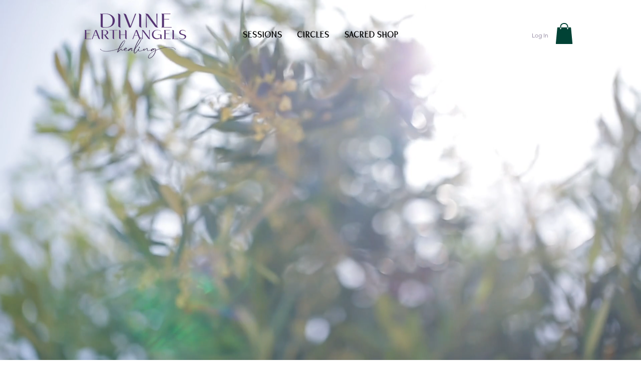

--- FILE ---
content_type: text/html; charset=utf-8
request_url: https://accounts.google.com/o/oauth2/postmessageRelay?parent=https%3A%2F%2Fstatic.parastorage.com&jsh=m%3B%2F_%2Fscs%2Fabc-static%2F_%2Fjs%2Fk%3Dgapi.lb.en.2kN9-TZiXrM.O%2Fd%3D1%2Frs%3DAHpOoo_B4hu0FeWRuWHfxnZ3V0WubwN7Qw%2Fm%3D__features__
body_size: 163
content:
<!DOCTYPE html><html><head><title></title><meta http-equiv="content-type" content="text/html; charset=utf-8"><meta http-equiv="X-UA-Compatible" content="IE=edge"><meta name="viewport" content="width=device-width, initial-scale=1, minimum-scale=1, maximum-scale=1, user-scalable=0"><script src='https://ssl.gstatic.com/accounts/o/2580342461-postmessagerelay.js' nonce="qGJQRP3rHvksx8vD5fZ0eQ"></script></head><body><script type="text/javascript" src="https://apis.google.com/js/rpc:shindig_random.js?onload=init" nonce="qGJQRP3rHvksx8vD5fZ0eQ"></script></body></html>